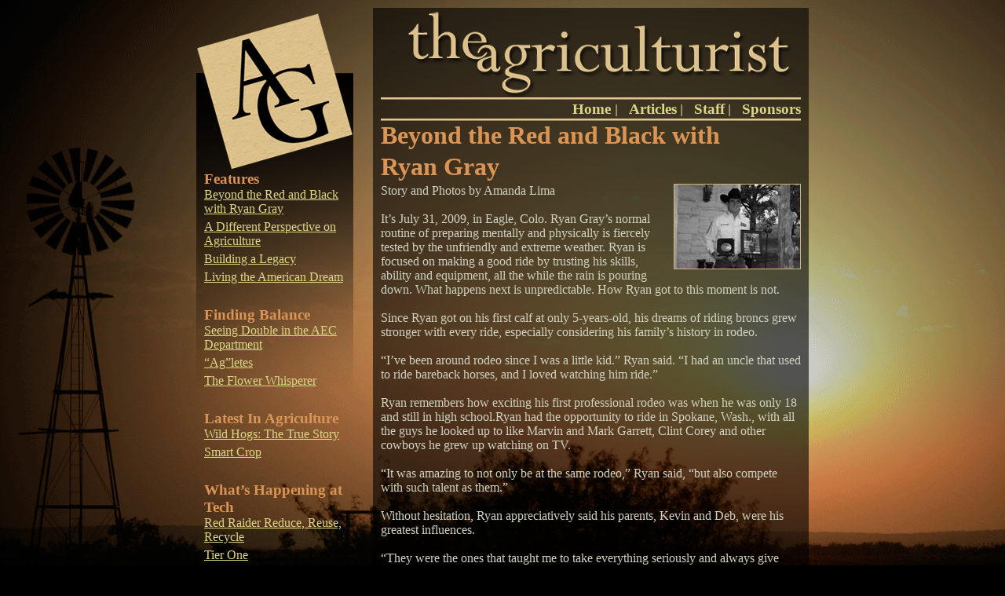

--- FILE ---
content_type: text/html
request_url: https://www.depts.ttu.edu/aged/agriculturist/spring2010/articles/ryangray.html
body_size: 6805
content:
<!DOCTYPE html PUBLIC "-//W3C//DTD XHTML 1.0 Transitional//EN" "http://www.w3.org/TR/xhtml1/DTD/xhtml1-transitional.dtd">
<html xmlns="http://www.w3.org/1999/xhtml"><!-- InstanceBegin template="/Templates/article.dwt" codeOutsideHTMLIsLocked="false" -->
<head>
<meta http-equiv="Content-Type" content="text/html; charset=utf-8" />
<title>The Agriculturist | Texas Tech University</title>
<script type="text/javascript">
      
/***********************************************
* Ultimate Fade-In Slideshow (v1.51): © Dynamic Drive (http://www.dynamicdrive.com)
* This notice MUST stay intact for legal use
* Visit http://www.dynamicdrive.com/ for this script and 100s more.
***********************************************/
 
var fadeimages=new Array()
//SET IMAGE PATHS. Extend or contract array as needed
fadeimages[0]=["images/cornmaze.jpg"] 
fadeimages[1]=["images/rathmanns.jpg"] 
 
var fadebgcolor="white"

////NO need to edit beyond here/////////////
 
var fadearray=new Array() //array to cache fadeshow instances
var fadeclear=new Array() //array to cache corresponding clearinterval pointers
 
var dom=(document.getElementById) //modern dom browsers
var iebrowser=document.all
 
function fadeshow(theimages, fadewidth, fadeheight, borderwidth, delay, pause, displayorder){
this.pausecheck=pause
this.mouseovercheck=0
this.delay=delay
this.degree=10 //initial opacity degree (10%)
this.curimageindex=0
this.nextimageindex=1
fadearray[fadearray.length]=this
this.slideshowid=fadearray.length-1
this.canvasbase="canvas"+this.slideshowid
this.curcanvas=this.canvasbase+"_0"
if (typeof displayorder!="undefined")
theimages.sort(function() {return 0.5 - Math.random();}) //thanks to Mike (aka Mwinter) :)
this.theimages=theimages
this.imageborder=parseInt(borderwidth)
this.postimages=new Array() //preload images
for (p=0;p<theimages.length;p++){
this.postimages[p]=new Image()
this.postimages[p].src=theimages[p][0]
}
 
var fadewidth=fadewidth+this.imageborder*2
var fadeheight=fadeheight+this.imageborder*2
 
if (iebrowser&&dom||dom) //if IE5+ or modern browsers (ie: Firefox)
document.write('<div id="master'+this.slideshowid+'" style="position:relative;width:'+fadewidth+'px;height:'+fadeheight+'px;overflow:hidden;"><div id="'+this.canvasbase+'_0" style="position:absolute;width:'+fadewidth+'px;height:'+fadeheight+'px;top:0;left:0;filter:progid:DXImageTransform.Microsoft.alpha(opacity=10);opacity:0.1;-moz-opacity:0.1;-khtml-opacity:0.1;background-color:'+fadebgcolor+'"></div><div id="'+this.canvasbase+'_1" style="position:absolute;width:'+fadewidth+'px;height:'+fadeheight+'px;top:0;left:0;filter:progid:DXImageTransform.Microsoft.alpha(opacity=10);opacity:0.1;-moz-opacity:0.1;-khtml-opacity:0.1;background-color:'+fadebgcolor+'"></div></div>')
else
document.write('<div><img name="defaultslide'+this.slideshowid+'" src="'+this.postimages[0].src+'"></div>')
 
if (iebrowser&&dom||dom) //if IE5+ or modern browsers such as Firefox
this.startit()
else{
this.curimageindex++
setInterval("fadearray["+this.slideshowid+"].rotateimage()", this.delay)
}
}

function fadepic(obj){
if (obj.degree<100){
obj.degree+=10
if (obj.tempobj.filters&&obj.tempobj.filters[0]){
if (typeof obj.tempobj.filters[0].opacity=="number") //if IE6+
obj.tempobj.filters[0].opacity=obj.degree
else //else if IE5.5-
obj.tempobj.style.filter="alpha(opacity="+obj.degree+")"
}
else if (obj.tempobj.style.MozOpacity)
obj.tempobj.style.MozOpacity=obj.degree/101
else if (obj.tempobj.style.KhtmlOpacity)
obj.tempobj.style.KhtmlOpacity=obj.degree/100
else if (obj.tempobj.style.opacity&&!obj.tempobj.filters)
obj.tempobj.style.opacity=obj.degree/101
}
else{
clearInterval(fadeclear[obj.slideshowid])
obj.nextcanvas=(obj.curcanvas==obj.canvasbase+"_0")? obj.canvasbase+"_0" : obj.canvasbase+"_1"
obj.tempobj=iebrowser? iebrowser[obj.nextcanvas] : document.getElementById(obj.nextcanvas)
obj.populateslide(obj.tempobj, obj.nextimageindex)
obj.nextimageindex=(obj.nextimageindex<obj.postimages.length-1)? obj.nextimageindex+1 : 0
setTimeout("fadearray["+obj.slideshowid+"].rotateimage()", obj.delay)
}
}
 
fadeshow.prototype.populateslide=function(picobj, picindex){
var slideHTML=""
if (this.theimages[picindex][1]!="") //if associated link exists for image
slideHTML='<a href="'+this.theimages[picindex][1]+'" target="'+this.theimages[picindex][2]+'">'
slideHTML+='<img src="'+this.postimages[picindex].src+'" border="'+this.imageborder+'px">'
if (this.theimages[picindex][1]!="") //if associated link exists for image
slideHTML+='</a>'
picobj.innerHTML=slideHTML
}
 
 
fadeshow.prototype.rotateimage=function(){
if (this.pausecheck==1) //if pause onMouseover enabled, cache object
var cacheobj=this
if (this.mouseovercheck==1)
setTimeout(function(){cacheobj.rotateimage()}, 100)
else if (iebrowser&&dom||dom){
this.resetit()
var crossobj=this.tempobj=iebrowser? iebrowser[this.curcanvas] : document.getElementById(this.curcanvas)
crossobj.style.zIndex++
fadeclear[this.slideshowid]=setInterval("fadepic(fadearray["+this.slideshowid+"])",50)
this.curcanvas=(this.curcanvas==this.canvasbase+"_0")? this.canvasbase+"_1" : this.canvasbase+"_0"
}
else{
var ns4imgobj=document.images['defaultslide'+this.slideshowid]
ns4imgobj.src=this.postimages[this.curimageindex].src
}
this.curimageindex=(this.curimageindex<this.postimages.length-1)? this.curimageindex+1 : 0
}
 
fadeshow.prototype.resetit=function(){
this.degree=10
var crossobj=iebrowser? iebrowser[this.curcanvas] : document.getElementById(this.curcanvas)
if (crossobj.filters&&crossobj.filters[0]){
if (typeof crossobj.filters[0].opacity=="number") //if IE6+
crossobj.filters(0).opacity=this.degree
else //else if IE5.5-
crossobj.style.filter="alpha(opacity="+this.degree+")"
}
else if (crossobj.style.MozOpacity)
crossobj.style.MozOpacity=this.degree/101
else if (crossobj.style.KhtmlOpacity)
crossobj.style.KhtmlOpacity=this.degree/100
else if (crossobj.style.opacity&&!crossobj.filters)
crossobj.style.opacity=this.degree/101
}
 
 
fadeshow.prototype.startit=function(){
var crossobj=iebrowser? iebrowser[this.curcanvas] : document.getElementById(this.curcanvas)
this.populateslide(crossobj, this.curimageindex)
if (this.pausecheck==1){ //IF SLIDESHOW SHOULD PAUSE ONMOUSEOVER
var cacheobj=this
var crossobjcontainer=iebrowser? iebrowser["master"+this.slideshowid] : document.getElementById("master"+this.slideshowid)
crossobjcontainer.onmouseover=function(){cacheobj.mouseovercheck=1}
crossobjcontainer.onmouseout=function(){cacheobj.mouseovercheck=0}
}
this.rotateimage()
}

</script>

	




<script type="text/javascript">
var gaJsHost = (("https:" == document.location.protocol) ? "https://ssl." : "http://www.");
document.write(unescape("%3Cscript src='" + gaJsHost + "google-analytics.com/ga.js' type='text/javascript'%3E%3C/script%3E"));
</script>
<script type="text/javascript">
var pageTracker = _gat._getTracker("UA-3395956-2");
pageTracker._initData();
pageTracker._trackPageview();
function MM_openBrWindow(theURL,winName,features) { //v2.0
  window.open(theURL,winName,features);
}
</script>
<link href="../styles.css" rel="stylesheet" type="text/css" />
<!--[if IE 5]>
<style type="text/css"> 
/* place css box model fixes for IE 5* in this conditional comment */
.twoColFixLt #sidebar1 { width: 230px; }
</style>
<![endif]--><!--[if IE]>
<style type="text/css"> 
/* place css fixes for all versions of IE in this conditional comment */
.twoColFixLt #sidebar1 { padding-top: 30px; }
.twoColFixLt #mainContent { zoom: 1; }
/* the above proprietary zoom property gives IE the hasLayout it needs to avoid several bugs */
</style>
<![endif]-->
<!-- InstanceBeginEditable name="head" -->
<!-- InstanceEndEditable -->
</head>

<body class="twoColFixLt">

<div id="container">
<div id="sidebar1">
       <p>&nbsp;</p>
    <p>&nbsp;</p>
    <p>&nbsp;</p>
    <p>&nbsp;</p>
    <p>&nbsp;</p>
    <p>&nbsp;</p>
    <p>&nbsp;</p>
    <p>&nbsp;</p>
    <p>&nbsp;</p>
    <h1>Features</h1>
    <p> <a href="ryangray.html">Beyond the Red and Black with Ryan Gray</a></p>
    <p>    <a href="perspectiveonag.html">A Different Perspective on Agriculture </a></p>
    <p>      <a href="buildingalegacy.html">Building a Legacy </a></p>
    <p>      <a href="americandream.html">Living the American Dream </a></p>
    <p>&nbsp;</p>
    <p></p>
    <h1>Finding Balance</h1>
    <p> <a href="seeingdouble.html">Seeing Double in the AEC Department</a></p>
    <p><a href="agletes.html">“Ag”letes </a></p>
    <p><a href="flowerwhisperer.html">The Flower Whisperer </a></p>
    <p>&nbsp;</p>
<h1>Latest In Agriculture</h1>
    <p> <a href="wildhogs.html">Wild Hogs: The True Story</a></p>
    <p>
      <a href="smartcrop.html">Smart Crop </a><br />
    </p>
    <p>&nbsp;</p>
    <h1>What’s Happening at Tech</h1>
    <p> <a href="recycle.html">Red Raider Reduce, Reuse, Recycle</a></p>
    <p><a href="tierone.html">Tier One </a><br />
    </p>
    <p>&nbsp;</p>
    <h1>Red Raider Families</h1>
    <p> <a href="cornmaize.html">Go Get Lost in the Corn Maze </a></p>
    <p><a href="honorheritagehistory.html">Honor. Heritage. History. </a>
    </p>
    <p>&nbsp;</p>
    <h1>Also in this Issue</h1>
    <p> <a href="collegesurvivalsecrets.html">College Survival Secrets </a></p>
    <p><a href="designforyou.html">Floral Design for You </a></p>
    <p><a href="behindthemask.html">Behind the Mask with the Masked Rider</a></p>
    <p><a href="casnrawardwinners.html">CASNR Awards</a></p>
    <p><a href="messagefromthedean.html">Message from the Dean</a></p>
    <p>&nbsp;</p>
    <!-- end #sidebar1 -->
  </div>
<div id="mainContent">
    <div id="mainHeader"><img src="../images/theagriculturist.png" alt="the agriculturist" width="509" height="114" /></div>
  <div id="nav"><a href="../index.html">Home </a> | <a href="../articles.html">Articles</a> | <a href="../staff.html">Staff</a> | <a href="../sponsors.html">Sponsors</a></div>
  <!-- InstanceBeginEditable name="mainContent" -->
  <h1>Beyond the Red and Black with </h1>
  <h1>Ryan Gray</h1>
  <p><img src="../images/ryangray.jpg" alt="Ryan Gray" width="160" height="107" class="fltrt" />Story and Photos by Amanda Lima</p>
<p>&nbsp;</p>
  <p>It’s July 31, 2009, in Eagle, Colo.  Ryan Gray’s normal routine of preparing mentally and physically is fiercely tested by the unfriendly and extreme weather. Ryan is focused on making a good ride by trusting his skills, ability and equipment, all the while the rain is pouring down. What happens next is unpredictable. How Ryan  got to this moment is not.</p>
  <p>&nbsp;</p>
  <p>Since Ryan got on his first calf at only 5-years-old, his dreams of riding broncs grew stronger with every ride, especially considering his family’s history in rodeo.</p>
  <p><br />
    “I’ve been around rodeo since I was a little kid.” Ryan said. “I had an uncle that used to ride bareback horses, and I loved watching him ride.”</p>
  <p> <br />
    Ryan remembers how exciting his first professional rodeo was when he was only 18 and still in high school.Ryan had the opportunity to ride in Spokane, Wash., with all the guys he looked up to like Marvin and Mark Garrett, Clint Corey and other cowboys he grew up watching on TV. </p>
  <p><br />
    “It was amazing to not only be at the same rodeo,” Ryan said, “but also compete with such talent as them.” </p>
  <p><br />
    Without hesitation, Ryan appreciatively said his parents, Kevin and Deb, were his greatest influences. </p>
  <p><br />
    “They were the ones that taught me to take everything seriously and always give more than 100 percent effort at any task.”</p>
  <p><br />
    In addition to all of the moral support, Ryan’s parents spent countless hours and miles driving Ryan to and from each rodeo from his first event as a young boy all the way through his high school rodeo career.</p>
  <p><br />
    After high school, Ryan was determined to find a college that would provide both a good educational foundation and a reputable rodeo team. Ryan chose to attend Odessa College to rodeo and study business management. There, he began dating Lacy Bohlander during his freshman year.</p>
  <p><br />
    After rodeoing together and dating for two years, the couple decided to get their bachelor’s degrees at Texas Tech.</p>
  <p><br />
    He thoroughly enjoyed his professors in CASNR while majoring in agricultural leadership, and he continued to ride for the Tech rodeo team.</p>
  <p><br />
    “To my surprise,” Ryan said, “each teacher was friendly and willing to work with me and my rodeo schedule.”</p>
  <p><br />
    Despite the difficulty of missing classes due to rodeos, Ryan viewed college as he would a business.</p>
  <p> <br />
    “You have to be organized and learn to balance your school schedule with your personal life, regardless,” Ryan said.</p>
  <p><br />
    During Ryan’s last year of college he proposed to his college sweetheart, Lacy, and they married May 20, 2006, in Phoenix, Ariz.</p>
  <p><br />
    Ryan graduated from Tech in December of 2006 and has since been hitting the road hard. Lacy works around her own busy schedule of owning her own custom jewelry and purse business in order to attend Ryan’s rodeos and cheer from the stands.</p>
  <p><br />
    Despite not being able to have his wife by his side at every event, Ryan travels with the best of bareback riders and some of his best friends. Ryan said he cannot remember a rodeo this year that at least one of his traveling partners didn’t win or at least place.</p>
  <p><br />
    “When you are around guys that are constantly winning, you just can’t sit around and feel sorry for yourself, even if you are going through a rough time,” Ryan said. </p>
  <p><br />
    The traveling team’s positive attitude, upbeat personality and winning mentality rub off on each other. </p>
  <p><br />
    “The people you surround yourself with are the people who encourage you the most.”</p>
  <p><br />
    The rain continued to pour on that dark Colorado night as Ryan mounted his horse. He squeezed his legs around the mare as he felt her tighten up followed by his flank strap.</p>
  <p><br />
    As the chute gate opened, the mare headed out challenging Ryan with every move, which was more than he expected. Despite the miserable weather conditions, Ryan held on with control and stayed in sync with the mare.</p>
  <p><br />
    As the eight-second whistle blew, Ryan leaped over to the safety of the pick up men. He quickly ran to retrieve his soaking wet equipment from the other side of the flooded arena and headed to covered shelter. Ryan waited with anticipation for the announcer to say his score. <br />
    In all his years of riding he had never heard a crowd cheer so loud and enthusiastically. Ryan made history that day.</p>
  <p><br />
    “I knew it was a good ride, but I had no idea I just tied the bareback world record with a 94-point ride.” </p>
  <!-- InstanceEndEditable -->
  <div id="footer">
    <p>&copy; 2010. Texas Tech Department of Agricultural Education &amp; Communications</p>
  </div><!-- end #mainContent -->
  </div>

  <!-- This clearing element should immediately follow the #mainContent div in order to force the #container div to contain all child floats --><br class="clearfloat" />
<!-- end #container --></div>
</body>
<!-- InstanceEnd --></html>


--- FILE ---
content_type: text/css
request_url: https://www.depts.ttu.edu/aged/agriculturist/spring2010/styles.css
body_size: 1933
content:
@charset "utf-8";
* {
	margin: 0px;
	padding: 0px;
}
body  {
	font: 100% Verdana, Arial, Helvetica, sans-serif;
	margin: 0; /* it's good practice to zero the margin and padding of the body element to account for differing browser defaults */
	padding: 0;
	text-align: center; /* this centers the container in IE 5* browsers. The text is then set to the left aligned default in the #container selector */
	color: #000000;
	background-color: #000;
	background-image: url(images/cropped-windmillfade.gif);
	background-repeat: no-repeat;
}
#container #mainContent #slideshow{
	float: right;
	padding: 0px;
	margin: 0px;
	width: 267px;
	border-top-width: 10px;
	border-right-width: 10px;
	border-bottom-width: 10px;
	border-left-width: 3px;
	border-top-style: solid;
	border-right-style: solid;
	border-bottom-style: solid;
	border-left-style: solid;
	border-top-color: #000;
	border-right-color: #000;
	border-bottom-color: #000;
	border-left-color: #000;
}

#container #mainContent #slideshow a img{
	margin: 0px;
	padding: 0px;
	border-top-style: none;
	border-right-style: none;
	border-bottom-style: none;
	border-left-style: none;
}

#container  {
	width: 780px;
	margin: 0 auto;
	text-align: left; /* this overrides the text-align: center on the body element. */
}
#header {
	margin-left: 250px;
	background-image: none;
}

#cover1 {
	float: left;
	width: 170px;
	margin-right: 7px;
	margin-left: 4px;
}
#cover2 {
	float: left;
	width: 170px;
	margin-right: 6px;
}
#cover3 {
	float: left;
	width: 170px;
	margin-right: 4px;
}
#sidebar1  {
	float: left; /* since this element is floated, a width must be given */
	width: 180px;
	background-image: url(images/sidebar_new.png);
	height: 600px;
	background-repeat: no-repeat;
	color: #FFF;
	padding-left: 10px;
	padding-right: 10px;
	font-family: "Times New Roman", Times, serif;
}
#sidebar1 h4 {
	font-size: .8em;
	font-weight: normal;
}


#sidebar1 a:link, #sidebar1 a:visited {
	font-family: "Times New Roman", Times, serif;
	color: #DCD686;
	text-decoration: underline;
}
#sidebar1 p {
	margin-bottom: 5px;
}

#sidebar1 a:hover, #sidebar a:active {
	color: #FFF;
	font-family: "Times New Roman", Times, serif;
}
#sidebar1 img {
	border: 1px solid #D5B57F;
	margin-left: 15px;
	margin-bottom: 5px;
}
#sidebar1 h1 {
	font-family: "Times New Roman", Times, serif;
	font-size: 1.2em;
	color: #DA9556;
}
#sidebar1 h2 {
	font-family: Georgia, "Times New Roman", Times, serif;
	font-size: 0.9em;
	font-weight: bold;
	color: #DBC08C;
}


#coverStories h3 {
	font-family: "Times New Roman", Times, serif;
	color: #D2D288;
	font-size: 1em;
	font-weight: bold;
}
#coverStories p {
	font-family: "Times New Roman", Times, serif;
	font-size: .9em;
	padding: 0px;
}
#coverStories img     {
	border: 1px solid #D5B57F;
}
#mainContent #coverStories a:link , #mainContent #coverStories a:visited {
	margin-top: 0px;
	margin-right: 0px;
	margin-bottom: 0px;
	margin-left: 0px;
	font-weight: bold;
}
#mainContent #coverStories a:hover, #mainContent #coverStories a:active {
	margin-top: 0px;
	margin-right: 0px;
	margin-bottom: 0px;
	margin-left: 0px;
	font-weight: bold;
	text-decoration: none;
	color: #DCD686;
}


#mainContent  {
	margin-top: 10px;
	margin-right: 0;
	margin-bottom: 0;
	margin-left: 225px;
	padding-top: 0;
	padding-right: 10px;
	padding-bottom: 20px;
	padding-left: 10px;
	background-repeat: repeat-y;
	background-image: url(images/fade_bkgd.png);
} 
#mainContent p {
	color: #D1D2C1;
	font-family: Georgia, "Times New Roman", Times, serif;
}
#footer {
	background-color: #000;
	color: #FFF;
	margin-top: 10px;
}
#footer p {
	font-size: .7em;
	padding-top: 10px;
	padding-bottom: 10px;
	padding-left: 10px;
	font-family: Arial, Helvetica, sans-serif;
}


#mainContent h1 {
	font-family: "Times New Roman", Times, serif;
	font-size: 2em;
	color: #DA9556;
	margin-bottom: 3px;
}
#mainContent h2 {
	color: #DA9556;
	font-family: "Times New Roman", Times, serif;
	margin-bottom: 2px;
}
#mainContent h3 {
	color: #D5D6A6;
	font-family: "Times New Roman", Times, serif;
}
#mainContent h4 {
	font-family: "Times New Roman", Times, serif;
	color: #FFF;
	font-size: .9em;
	font-weight: normal;
}


#mainHeader {
	padding-left: 10px;
}
#mainContent #mainHeader img{
	margin-left: 15px;
	border-top-style: none;
	border-right-style: none;
	border-bottom-style: none;
	border-left-style: none;
}
#nav {
	font-size: 1em;
	color: #C4BE80;
	text-align: right;
	font-family: Arial, Helvetica, sans-serif;
	border-top-width: medium;
	border-bottom-width: medium;
	border-top-style: ridge;
	border-bottom-style: ridge;
	border-top-color: #E3C792;
	border-bottom-color: #E3C792;
}
#nav a:link, #nav a:visited {
	font-family: "Times New Roman", Times, serif;
	color: #c4be80;
	text-decoration: none;
	font-weight: bold;
	margin-left: 2px;
	font-size: 1.2em;
}
#nav a:hover, #nav a:active {
	color: #FFF;
}
#mainContent a:link, #mainContent a:visited {
	color: #DCD686;
	line-height: 1.3em;
	margin-left: 10px;
}
#mainContent a:hover, #mainContent a:active {
	color: #FFF;
}

.fltrt { /* this class can be used to float an element right in your page. The floated element must precede the element it should be next to on the page. */
	float: right;
	margin-left: 8px;
}


.fltlft { /* this class can be used to float an element left in your page */
	float: left;
	margin-right: 8px;
}

.clearfloat { /* this class should be placed on a div or break element and should be the final element before the close of a container that should fully contain a float */
	clear:both;
    height:0;
    font-size: 1px;
    line-height: 0px;
}
#mainContent img {
	border: thin solid #D5b57f;
}
#mainContent ul {
	color: #d1d2c1;
	font-family: Georgia, "Times New Roman", Times, serif;
	font-size: 1em;
	margin-left: 15px;
}
